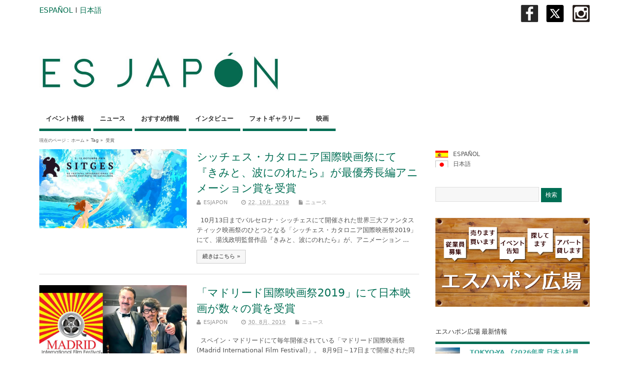

--- FILE ---
content_type: text/html; charset=UTF-8
request_url: http://www.esjapon.com/ja/tag/%E5%8F%97%E8%B3%9E
body_size: 62833
content:
<!DOCTYPE html>
<!--[if lt IE 7 ]>	<html lang="en" class="no-js ie6"> <![endif]-->
<!--[if IE 7 ]>		<html lang="en" class="no-js ie7"> <![endif]-->
<!--[if IE 8 ]>		<html lang="en" class="no-js ie8"> <![endif]-->
<!--[if IE 9 ]>		<html lang="en" class="no-js ie9"> <![endif]-->
<!--[if (gt IE 9)|!(IE)]><!-->
<html lang="ja" class="no-js"> <!--<![endif]-->
<head>

<meta charset="UTF-8" />



<link rel="profile" href="http://gmpg.org/xfn/11">

<link href='http://fonts.googleapis.com/css?family=Open+Sans:300' rel='stylesheet' type='text/css'>


<title>受賞</title>


<!-- STYLESHEET INIT -->
<link href="http://www.esjapon.com/wp/wp-content/themes/mesocolumn/style.css" rel="stylesheet" type="text/css" />

<!-- favicon.ico location -->
<link rel="icon" href="https://www.esjapon.com/wp/logo/favicon.ico" type="images/x-icon" />
<link rel="pingback" href="http://www.esjapon.com/ja/wp/xmlrpc.php" />





<!-- All in One SEO Pack 2.3.2.3 by Michael Torbert of Semper Fi Web Design[565,577] -->
<link rel="canonical" href="http://www.esjapon.com/ja/tag/%e5%8f%97%e8%b3%9e" />
<!-- /all in one seo pack -->
<link rel="alternate" type="application/rss+xml" title="ESJAPON.com &raquo; フィード" href="http://www.esjapon.com/ja/feed" />
<link rel="alternate" type="application/rss+xml" title="ESJAPON.com &raquo; コメントフィード" href="http://www.esjapon.com/ja/comments/feed" />
<link rel="alternate" type="application/rss+xml" title="ESJAPON.com &raquo; 受賞 タグのフィード" href="http://www.esjapon.com/ja/tag/%e5%8f%97%e8%b3%9e/feed" />
<link rel='stylesheet' id='fancybox-css'  href='http://www.esjapon.com/wp/wp-content/plugins/fancybox-for-wordpress/assets/css/fancybox.css?ver=1.3.4' type='text/css' media='all' />
<!--[if lt IE 9]>
<link rel='stylesheet' id='fancybox-ie-css'  href='http://www.esjapon.com/wp/wp-content/plugins/fancybox-for-wordpress/assets/css/fancybox.ie.css?ver=1.3.4' type='text/css' media='all' />
<![endif]-->
<link rel='stylesheet' id='jetpack-widgets-css'  href='http://www.esjapon.com/wp/wp-content/plugins/jetpack/modules/widgets/widgets.css?ver=20121003' type='text/css' media='all' />
<link rel='stylesheet' id='superfish-css'  href='http://www.esjapon.com/wp/wp-content/themes/mesocolumn/lib/scripts/superfish-menu/css/superfish.css?ver=1.6.3' type='text/css' media='all' />
<link rel='stylesheet' id='tabber-css'  href='http://www.esjapon.com/wp/wp-content/themes/mesocolumn/lib/scripts/tabber/tabber.css?ver=1.6.3' type='text/css' media='all' />
<link rel='stylesheet' id='font-awesome-css'  href='//netdna.bootstrapcdn.com/font-awesome/4.0.3/css/font-awesome.css?ver=1.6.3' type='text/css' media='all' />
<link rel='stylesheet' id='sharedaddy-css'  href='http://www.esjapon.com/wp/wp-content/plugins/jetpack/modules/sharedaddy/sharing.css?ver=3.1.4' type='text/css' media='all' />
<link rel='stylesheet' id='genericons-css'  href='http://www.esjapon.com/wp/wp-content/plugins/jetpack/_inc/genericons/genericons/genericons.css?ver=3.1' type='text/css' media='all' />
<link rel='stylesheet' id='widget-grid-and-list-css'  href='http://www.esjapon.com/wp/wp-content/plugins/jetpack/modules/widgets/widget-grid-and-list.css?ver=3.9.14' type='text/css' media='all' />
<script type='text/javascript' src='http://www.esjapon.com/wp/wp-includes/js/jquery/jquery.js?ver=1.11.0'></script>
<script type='text/javascript' src='http://www.esjapon.com/wp/wp-includes/js/jquery/jquery-migrate.min.js?ver=1.2.1'></script>
<script type='text/javascript' src='http://www.esjapon.com/wp/wp-content/plugins/fancybox-for-wordpress/assets/js/jquery.fancybox.js?ver=1.3.4'></script>
<link rel="EditURI" type="application/rsd+xml" title="RSD" href="http://www.esjapon.com/wp/xmlrpc.php?rsd" />
<link rel="wlwmanifest" type="application/wlwmanifest+xml" href="http://www.esjapon.com/wp/wp-includes/wlwmanifest.xml" /> 
<meta name="generator" content="WordPress 3.9.14" />

<!-- Fancybox for WordPress v3.1.7 -->
<style type="text/css">
	div.fancybox-caption{display:none !important;}
	
	img.fancybox-image{border-width:10px;border-color:#FFFFFF;border-style:solid;height:auto;}
	div.fancybox-bg{background-color:rgba(102,102,102,0.3);opacity:1 !important;}div.fancybox-content{border-color:#FFFFFF}
	div#fancybox-title{background-color:#FFFFFF}
	div.fancybox-content{background-color:#FFFFFF}
	div#fancybox-title-inside{color:#333333}
	
	
	
	div.fancybox-caption p.caption-title{display:inline-block}
	div.fancybox-caption p.caption-title{font-size:14px}
	div.fancybox-caption p.caption-title{color:#333333}
	div.fancybox-caption {color:#333333}div.fancybox-caption p.caption-title {background:#fff; width:auto;padding:10px 30px;}
</style><script type="text/javascript">
	jQuery(function(){

		jQuery.fn.getTitle = function() { // Copy the title of every IMG tag and add it to its parent A so that fancybox can show titles
			var arr = jQuery("a[data-fancybox]");
									jQuery.each(arr, function() {
										var title = jQuery(this).children("img").attr("title");
										 var caption = jQuery(this).next("figcaption").html();
                                        if(caption && title){jQuery(this).attr("title",title+" " + caption)}else if(title){ jQuery(this).attr("title",title);}else if(caption){jQuery(this).attr("title",caption);}
									});			}

		// Supported file extensions
		var thumbnails = jQuery("a:has(img)").not(".nolightbox").filter( function() { return /\.(jpe?g|png|gif|mp4|webp|bmp|pdf)(\?[^/]*)*$/i.test(jQuery(this).attr('href')) });
				// Gallery All
		thumbnails.addClass("fancybox").attr("data-fancybox","gallery").getTitle();

// Gallery type NONE
		
		// Call fancybox and apply it on any link with a rel atribute that starts with "fancybox", with the options set on the admin panel
		jQuery("a.fancybox").fancybox({
			loop: false,
			smallBtn: true,
			zoomOpacity: "auto",
			animationEffect: "fade",
			animationDuration: 500,
			transitionEffect: "fade",
			transitionDuration : "300",
			overlayShow: true,
			overlayOpacity: "0.3",
			titleShow: true,
			titlePosition: "inside",
			keyboard: true,
			showCloseButton: true,
			arrows: true,
			clickContent: false,
			clickSlide: function(current, event) {return current.type === "image" ? "close" : false;},
			wheel: false,
			toolbar: true,
			preventCaptionOverlap: true,
			onInit: function() { },			onDeactivate: function() { },			beforeClose: function() { },			afterShow: function() { },			afterClose: function() { },			caption : function( instance, item ) {var testing = jQuery(this).context.title;var caption = jQuery(this).data('caption') || '';if ( item.type === 'image' && testing.length ) {caption = (caption.length ? caption + '<br />' : '') + '<p class="caption-title">'+testing+'</p>' ;}return caption;},
			afterLoad : function( instance, current ) {current.$content.append('<div class=\"fancybox-custom-caption\" style=\" position: absolute;left:0;right:0;color:#000;padding-top:10px;bottom:-50px;margin:0 auto;text-align:center; \">' + current.opts.caption + '</div>');},
					});
		
	})
</script>
<!-- END Fancybox for WordPress -->

<meta http-equiv="Content-Language" content="ja" />
<style type="text/css" media="screen">
.qtrans_flag span { display:none }
.qtrans_flag { height:12px; width:18px; display:block }
.qtrans_flag_and_text { padding-left:20px }
.qtrans_flag_es { background:url(http://www.esjapon.com/wp/wp-content/plugins/mqtranslate/flags/es2.png) no-repeat }
.qtrans_flag_ja { background:url(http://www.esjapon.com/wp/wp-content/plugins/mqtranslate/flags/jp2.png) no-repeat }
</style>
<link hreflang="es" href="http://www.esjapon.com/tag/%E5%8F%97%E8%B3%9E" rel="alternate" />
<style type='text/css' media='all'>body { font-family: Lucida Grande !important; }
#siteinfo div,h1,h2,h3,h4,h5,h6,.header-title,#main-navigation, #featured #featured-title, #cf .tinput, #wp-calendar caption,.flex-caption h1,#portfolio-filter li,.nivo-caption a.read-more,.form-submit #submit,.fbottom,ol.commentlist li div.comment-post-meta, .home-post span.post-category a,ul.tabbernav li a {font-family:  Lucida Grande !important; }
#main-navigation, .sf-menu li a {font-family:  Lucida Grande !important; }
#Gallerybox,#myGallery,#myGallerySet,#flickrGallery {height: 420px !important;}

#top-navigation {background-color: #006e54;}
#top-navigation .sf-menu li a:hover,#top-navigation .sf-menu li:hover,#top-navigation .sf-menu ul {background-color: #00543a;}
#top-navigation .sf-menu ul li a:hover {background-color: #003b21;background-image: none;}

#custom #right-sidebar ul.tabbernav { background: #006e54 !important; }
h2.header-title { background: #006e54; }
#right-sidebar ul.tabbernav li.tabberactive a,#right-sidebar ul.tabbernav li.tabberactive a:hover { color:#fff !important; background-color: #003b21; }
#right-sidebar ul.tabbernav li a:hover, #custom h2.inblog {color: #FFF !important;background-color: #00543a;}
#content .item-title a,h2.post-title a, h1.post-title a, article.post .post-meta a:hover, #custom .product-with-desc ul.products li h1.post-title a:hover, #custom .twitterbox span a, #custom h3.widget-title a, #custom .ftop div.textwidget a, #custom .ftop a:hover, #custom .ftop .widget_my_theme_twitter_widget a, #content .activity-header a, #content .activity-inner a, #content .item-list-tabs a {
color: #006e54 !important;}
#custom #post-entry h1.post-title a:hover,#custom #post-entry h2.post-title a:hover {color: #222;}
#woo-container p.price,.wp-pagenavi a, #woo-container span.price, #custom ul.product_list_widget li span.amount,span.pricebox, #custom .product-with-desc ul.products li .post-product-right span.price, .js_widget_product_price,#jigo-single-product p.price   {background: none repeat scroll 0 0 #2d9b81;}
.wp-pagenavi .current, .wp-pagenavi a:hover{background: none repeat scroll 0 0 #00543a;}
#post-navigator .wp-pagenavi a,#post-navigator .wp-pagenavi a:hover {background: none repeat scroll 0 0 #002107;}
#post-navigator .wp-pagenavi .current {background: none repeat scroll 0 0 #000000;}
#content a.activity-time-since {color: #888 !important;}
#content .item-list-tabs span  {background-color: #19876d !important;}
#custom .widget a:hover, #custom h3.widget-title a:hover, #custom .ftop div.textwidget a:hover, #custom .ftop a:hover, #custom .ftop .widget_my_theme_twitter_widget a:hover {color: #003b21 !important;}
#custom h3.widget-title {border-bottom: 5px solid #006e54;}
#searchform input[type="submit"], #searchform input[type="button"],#custom .bp-searchform #search-submit {background-color: #006e54 !important;}
#post-entry .post-content a, #author-bio a, #post-related a, #commentpost .fn a, ol.pinglist a, #post-navigator-single a,#commentpost #rssfeed a, #commentpost .comment_text a, #commentpost p a, .product_meta a, a.show_review_form, #custom .twitterbox li a  {color: #006e54;}
.pagination-links a.page-numbers, #custom #woo-container nav.woocommerce-pagination a.page-numbers {background-color: #006e54;color:#fff !important;}
.pagination-links .page-numbers, #custom #woo-container nav.woocommerce-pagination span.page-numbers.current {background-color: #003b21;color:#fff !important;}
#custom footer.footer-bottom, #custom footer.footer-bottom .fbottom {background-color: #333333;color:#fff !important;}
#main-navigation li.tn_cat_color_34 a {border-bottom: 5px solid #006e54;}
#main-navigation ul.sf-menu li.tn_cat_color_34:hover {background-color: #006e54;}
#main-navigation li.tn_cat_color_34.current-menu-item a {background-color: #006e54;color:white;}
ul.sub_tn_cat_color_34 li a {color: #006e54;}
#main-navigation .sf-menu li a:hover {color: #fff !important;}
#custom #main-navigation .sf-menu li.tn_cat_color_34 a:hover {color: #fff !important;
background-color: #006e54;}
aside.home-feat-cat h4.homefeattitle.feat_tn_cat_color_34 {border-bottom: 5px solid #006e54;}
h2.header-title.feat_tn_cat_color_34 {background-color: #006e54;padding: 1% 2%;width:95%;color: white;}
#custom .archive_tn_cat_color_34 h1.post-title a,#custom .archive_tn_cat_color_34 h2.post-title a {color: #006e54 !important;}
aside.home-feat-cat.post_tn_cat_color_34 .widget a, aside.home-feat-cat.post_tn_cat_color_34 article a {color: #006e54;}
#custom #post-entry.archive_tn_cat_color_34 article .post-meta a:hover {color: #006e54 !important;}
#main-navigation .sf-menu li.tn_cat_color_34 ul  {background-color: #006e54;background-image: none;}
#main-navigation .sf-menu li.tn_cat_color_34 ul li a:hover  {background-color: #003b21;background-image: none;}
#main-navigation li.tn_cat_color_34 a {border-bottom: 5px solid #006e54;}
#main-navigation ul.sf-menu li.tn_cat_color_34:hover {background-color: #006e54;}
#main-navigation li.tn_cat_color_34.current-menu-item a {background-color: #006e54;color:white;}
ul.sub_tn_cat_color_34 li a {color: #006e54;}
#main-navigation .sf-menu li a:hover {color: #fff !important;}
#custom #main-navigation .sf-menu li.tn_cat_color_34 a:hover {color: #fff !important;
background-color: #006e54;}
aside.home-feat-cat h4.homefeattitle.feat_tn_cat_color_34 {border-bottom: 5px solid #006e54;}
h2.header-title.feat_tn_cat_color_34 {background-color: #006e54;padding: 1% 2%;width:95%;color: white;}
#custom .archive_tn_cat_color_34 h1.post-title a,#custom .archive_tn_cat_color_34 h2.post-title a {color: #006e54 !important;}
aside.home-feat-cat.post_tn_cat_color_34 .widget a, aside.home-feat-cat.post_tn_cat_color_34 article a {color: #006e54;}
#custom #post-entry.archive_tn_cat_color_34 article .post-meta a:hover {color: #006e54 !important;}
#main-navigation .sf-menu li.tn_cat_color_34 ul  {background-color: #006e54;background-image: none;}
#main-navigation .sf-menu li.tn_cat_color_34 ul li a:hover  {background-color: #003b21;background-image: none;}
#main-navigation li.tn_cat_color_34 a {border-bottom: 5px solid #006e54;}
#main-navigation ul.sf-menu li.tn_cat_color_34:hover {background-color: #006e54;}
#main-navigation li.tn_cat_color_34.current-menu-item a {background-color: #006e54;color:white;}
ul.sub_tn_cat_color_34 li a {color: #006e54;}
#main-navigation .sf-menu li a:hover {color: #fff !important;}
#custom #main-navigation .sf-menu li.tn_cat_color_34 a:hover {color: #fff !important;
background-color: #006e54;}
aside.home-feat-cat h4.homefeattitle.feat_tn_cat_color_34 {border-bottom: 5px solid #006e54;}
h2.header-title.feat_tn_cat_color_34 {background-color: #006e54;padding: 1% 2%;width:95%;color: white;}
#custom .archive_tn_cat_color_34 h1.post-title a,#custom .archive_tn_cat_color_34 h2.post-title a {color: #006e54 !important;}
aside.home-feat-cat.post_tn_cat_color_34 .widget a, aside.home-feat-cat.post_tn_cat_color_34 article a {color: #006e54;}
#custom #post-entry.archive_tn_cat_color_34 article .post-meta a:hover {color: #006e54 !important;}
#main-navigation .sf-menu li.tn_cat_color_34 ul  {background-color: #006e54;background-image: none;}
#main-navigation .sf-menu li.tn_cat_color_34 ul li a:hover  {background-color: #003b21;background-image: none;}
#main-navigation li.tn_cat_color_34 a {border-bottom: 5px solid #006e54;}
#main-navigation ul.sf-menu li.tn_cat_color_34:hover {background-color: #006e54;}
#main-navigation li.tn_cat_color_34.current-menu-item a {background-color: #006e54;color:white;}
ul.sub_tn_cat_color_34 li a {color: #006e54;}
#main-navigation .sf-menu li a:hover {color: #fff !important;}
#custom #main-navigation .sf-menu li.tn_cat_color_34 a:hover {color: #fff !important;
background-color: #006e54;}
aside.home-feat-cat h4.homefeattitle.feat_tn_cat_color_34 {border-bottom: 5px solid #006e54;}
h2.header-title.feat_tn_cat_color_34 {background-color: #006e54;padding: 1% 2%;width:95%;color: white;}
#custom .archive_tn_cat_color_34 h1.post-title a,#custom .archive_tn_cat_color_34 h2.post-title a {color: #006e54 !important;}
aside.home-feat-cat.post_tn_cat_color_34 .widget a, aside.home-feat-cat.post_tn_cat_color_34 article a {color: #006e54;}
#custom #post-entry.archive_tn_cat_color_34 article .post-meta a:hover {color: #006e54 !important;}
#main-navigation .sf-menu li.tn_cat_color_34 ul  {background-color: #006e54;background-image: none;}
#main-navigation .sf-menu li.tn_cat_color_34 ul li a:hover  {background-color: #003b21;background-image: none;}
#main-navigation li.tn_cat_color_34 a {border-bottom: 5px solid #006e54;}
#main-navigation ul.sf-menu li.tn_cat_color_34:hover {background-color: #006e54;}
#main-navigation li.tn_cat_color_34.current-menu-item a {background-color: #006e54;color:white;}
ul.sub_tn_cat_color_34 li a {color: #006e54;}
#main-navigation .sf-menu li a:hover {color: #fff !important;}
#custom #main-navigation .sf-menu li.tn_cat_color_34 a:hover {color: #fff !important;
background-color: #006e54;}
aside.home-feat-cat h4.homefeattitle.feat_tn_cat_color_34 {border-bottom: 5px solid #006e54;}
h2.header-title.feat_tn_cat_color_34 {background-color: #006e54;padding: 1% 2%;width:95%;color: white;}
#custom .archive_tn_cat_color_34 h1.post-title a,#custom .archive_tn_cat_color_34 h2.post-title a {color: #006e54 !important;}
aside.home-feat-cat.post_tn_cat_color_34 .widget a, aside.home-feat-cat.post_tn_cat_color_34 article a {color: #006e54;}
#custom #post-entry.archive_tn_cat_color_34 article .post-meta a:hover {color: #006e54 !important;}
#main-navigation .sf-menu li.tn_cat_color_34 ul  {background-color: #006e54;background-image: none;}
#main-navigation .sf-menu li.tn_cat_color_34 ul li a:hover  {background-color: #003b21;background-image: none;}
#main-navigation li.tn_cat_color_34 a {border-bottom: 5px solid #006e54;}
#main-navigation ul.sf-menu li.tn_cat_color_34:hover {background-color: #006e54;}
#main-navigation li.tn_cat_color_34.current-menu-item a {background-color: #006e54;color:white;}
ul.sub_tn_cat_color_34 li a {color: #006e54;}
#main-navigation .sf-menu li a:hover {color: #fff !important;}
#custom #main-navigation .sf-menu li.tn_cat_color_34 a:hover {color: #fff !important;
background-color: #006e54;}
aside.home-feat-cat h4.homefeattitle.feat_tn_cat_color_34 {border-bottom: 5px solid #006e54;}
h2.header-title.feat_tn_cat_color_34 {background-color: #006e54;padding: 1% 2%;width:95%;color: white;}
#custom .archive_tn_cat_color_34 h1.post-title a,#custom .archive_tn_cat_color_34 h2.post-title a {color: #006e54 !important;}
aside.home-feat-cat.post_tn_cat_color_34 .widget a, aside.home-feat-cat.post_tn_cat_color_34 article a {color: #006e54;}
#custom #post-entry.archive_tn_cat_color_34 article .post-meta a:hover {color: #006e54 !important;}
#main-navigation .sf-menu li.tn_cat_color_34 ul  {background-color: #006e54;background-image: none;}
#main-navigation .sf-menu li.tn_cat_color_34 ul li a:hover  {background-color: #003b21;background-image: none;}

#siteinfo h1, #siteinfo div { text-transform: none !important; }

#post-entry article.post-single h1.post-title, h1.folio{ font-size: 2.5em; }


#mobile-nav .select-pri{ display:none; }

.demo5 {
  background: linear-gradient(transparent 60%, #D5EDDC 0%);
}</style><style type='text/css' media='screen'>.gravatar_recent_comment li, .twitterbox li { padding:0px; font-size: 1.025em; line-height:1.5em;  }
.gravatar_recent_comment span.author { font-weight:bold; }
.gravatar_recent_comment img { width:32px; height:32px; float:left; margin: 0 10px 0 0; }
ul.recent-postcat li {position:relative;border-bottom: 1px solid #EAEAEA;padding: 0 0 0.5em !important;margin: 0 0 1em !important;}
ul.recent-postcat li:last-child,ul.item-list li:last-child,.avatar-block li:last-child  { border-bottom: none;  }
ul.recent-postcat li .feat-post-meta { margin: 0px 0 0 75px; }
ul.recent-postcat li.has_no_thumb .feat-post-meta { margin: 0px; }
ul.recent-postcat img {background: white;padding: 5px;margin:0px;border: 1px solid #DDD;}
#custom #right-sidebar ul.recent-postcat li .feat-post-meta .feat-title {margin: 0;}
#custom #right-sidebar ul.recent-postcat li .feat-post-meta .feat-title {width: 100%;font-size: 1.05em; line-height:1.35em !important;font-weight: bold;}
ul.recent-postcat li .feat-post-meta small { font-size: 0.85em; padding:0; }
.bp-searchform {margin: 0px;padding: 5%;float: left;width: 90%;background: white;border: 1px solid #DDD;}
.bp-searchform label {display:none;}
#custom div.medium-thumb {margin:0 0 0.2em;width:99%;overflow:hidden;padding:0 !important;border:0 none !important;}
#custom div.medium-thumb p {text-align:center;margin:0;width:100%;padding:0;border:0 none;height:100%;overflow:hidden;}
#custom div.medium-thumb img {float:none;border:0 none;max-width:100%;margin:0 !important;padding:0 !important;}
ul.recent-postcat li.the-sidefeat-thumbnail img {padding:3px;}
ul.recent-postcat li.the-sidefeat-thumbnail img:hover {background:none;}
ul.recent-postcat li.the-sidefeat-medium .feat-post-meta {margin: 0;}
</style><style type="text/css" media="screen">body{position:relative}#dynamic-to-top{display:none;overflow:hidden;width:auto;z-index:90;position:fixed;bottom:20px;right:20px;top:auto;left:auto;font-family:sans-serif;font-size:1em;color:#fff;text-decoration:none;text-shadow:0 1px 0 #333;font-weight:bold;padding:17px 17px;border:0px solid #006e54;background:#006e54;-webkit-background-origin:border;-moz-background-origin:border;-icab-background-origin:border;-khtml-background-origin:border;-o-background-origin:border;background-origin:border;-webkit-background-clip:padding-box;-moz-background-clip:padding-box;-icab-background-clip:padding-box;-khtml-background-clip:padding-box;-o-background-clip:padding-box;background-clip:padding-box;-webkit-box-shadow:0 1px 3px rgba( 0, 0, 0, 0.4 ), inset 0 0 0 1px rgba( 0, 0, 0, 0.2 ), inset 0 1px 0 rgba( 255, 255, 255, .4 ), inset 0 10px 10px rgba( 255, 255, 255, .1 );-ms-box-shadow:0 1px 3px rgba( 0, 0, 0, 0.4 ), inset 0 0 0 1px rgba( 0, 0, 0, 0.2 ), inset 0 1px 0 rgba( 255, 255, 255, .4 ), inset 0 10px 10px rgba( 255, 255, 255, .1 );-moz-box-shadow:0 1px 3px rgba( 0, 0, 0, 0.4 ), inset 0 0 0 1px rgba( 0, 0, 0, 0.2 ), inset 0 1px 0 rgba( 255, 255, 255, .4 ), inset 0 10px 10px rgba( 255, 255, 255, .1 );-o-box-shadow:0 1px 3px rgba( 0, 0, 0, 0.4 ), inset 0 0 0 1px rgba( 0, 0, 0, 0.2 ), inset 0 1px 0 rgba( 255, 255, 255, .4 ), inset 0 10px 10px rgba( 255, 255, 255, .1 );-khtml-box-shadow:0 1px 3px rgba( 0, 0, 0, 0.4 ), inset 0 0 0 1px rgba( 0, 0, 0, 0.2 ), inset 0 1px 0 rgba( 255, 255, 255, .4 ), inset 0 10px 10px rgba( 255, 255, 255, .1 );-icab-box-shadow:0 1px 3px rgba( 0, 0, 0, 0.4 ), inset 0 0 0 1px rgba( 0, 0, 0, 0.2 ), inset 0 1px 0 rgba( 255, 255, 255, .4 ), inset 0 10px 10px rgba( 255, 255, 255, .1 );box-shadow:0 1px 3px rgba( 0, 0, 0, 0.4 ), inset 0 0 0 1px rgba( 0, 0, 0, 0.2 ), inset 0 1px 0 rgba( 255, 255, 255, .4 ), inset 0 10px 10px rgba( 255, 255, 255, .1 );-webkit-border-radius:30px;-moz-border-radius:30px;-icab-border-radius:30px;-khtml-border-radius:30px;border-radius:30px}#dynamic-to-top:hover{background:#4d51ed;background:#006e54 -webkit-gradient( linear, 0% 0%, 0% 100%, from( rgba( 255, 255, 255, .2 ) ), to( rgba( 0, 0, 0, 0 ) ) );background:#006e54 -webkit-linear-gradient( top, rgba( 255, 255, 255, .2 ), rgba( 0, 0, 0, 0 ) );background:#006e54 -khtml-linear-gradient( top, rgba( 255, 255, 255, .2 ), rgba( 0, 0, 0, 0 ) );background:#006e54 -moz-linear-gradient( top, rgba( 255, 255, 255, .2 ), rgba( 0, 0, 0, 0 ) );background:#006e54 -o-linear-gradient( top, rgba( 255, 255, 255, .2 ), rgba( 0, 0, 0, 0 ) );background:#006e54 -ms-linear-gradient( top, rgba( 255, 255, 255, .2 ), rgba( 0, 0, 0, 0 ) );background:#006e54 -icab-linear-gradient( top, rgba( 255, 255, 255, .2 ), rgba( 0, 0, 0, 0 ) );background:#006e54 linear-gradient( top, rgba( 255, 255, 255, .2 ), rgba( 0, 0, 0, 0 ) );cursor:pointer}#dynamic-to-top:active{background:#006e54;background:#006e54 -webkit-gradient( linear, 0% 0%, 0% 100%, from( rgba( 0, 0, 0, .3 ) ), to( rgba( 0, 0, 0, 0 ) ) );background:#006e54 -webkit-linear-gradient( top, rgba( 0, 0, 0, .1 ), rgba( 0, 0, 0, 0 ) );background:#006e54 -moz-linear-gradient( top, rgba( 0, 0, 0, .1 ), rgba( 0, 0, 0, 0 ) );background:#006e54 -khtml-linear-gradient( top, rgba( 0, 0, 0, .1 ), rgba( 0, 0, 0, 0 ) );background:#006e54 -o-linear-gradient( top, rgba( 0, 0, 0, .1 ), rgba( 0, 0, 0, 0 ) );background:#006e54 -ms-linear-gradient( top, rgba( 0, 0, 0, .1 ), rgba( 0, 0, 0, 0 ) );background:#006e54 -icab-linear-gradient( top, rgba( 0, 0, 0, .1 ), rgba( 0, 0, 0, 0 ) );background:#006e54 linear-gradient( top, rgba( 0, 0, 0, .1 ), rgba( 0, 0, 0, 0 ) )}#dynamic-to-top,#dynamic-to-top:active,#dynamic-to-top:focus,#dynamic-to-top:hover{outline:none}#dynamic-to-top span{display:block;overflow:hidden;width:14px;height:12px;background:url( https://www.esjapon.com/wp/wp-content/plugins/dynamic-to-top/css/images/up.png )no-repeat center center}</style>		<link rel="stylesheet" id="custom-css-css" type="text/css" href="http://www.esjapon.com/ja/?custom-css=1&#038;csblog=1&#038;cscache=6&#038;csrev=18" />
		
<script>
  (function(i,s,o,g,r,a,m){i['GoogleAnalyticsObject']=r;i[r]=i[r]||function(){
  (i[r].q=i[r].q||[]).push(arguments)},i[r].l=1*new Date();a=s.createElement(o),
  m=s.getElementsByTagName(o)[0];a.async=1;a.src=g;m.parentNode.insertBefore(a,m)
  })(window,document,'script','//www.google-analytics.com/analytics.js','ga');

  ga('create', 'UA-54057310-1', 'auto');
  ga('send', 'pageview');

</script>
<!-- Global site tag (gtag.js) - Google Analytics -->
<script async src="https://www.googletagmanager.com/gtag/js?id=UA-54057310-1"></script>
<script>
  window.dataLayer = window.dataLayer || [];
  function gtag(){dataLayer.push(arguments);}
  gtag('js', new Date());

  gtag('config', 'UA-54057310-1');
</script>
</head>

<body class="archive tag tag-4252 tag-4252 chrome" id="custom">
<div id="fb-root"></div>
<script>(function(d, s, id) {
  var js, fjs = d.getElementsByTagName(s)[0];
  if (d.getElementById(id)) return;
  js = d.createElement(s); js.id = id;
  js.src = "//connect.facebook.net/ja_JP/sdk.js#xfbml=1&version=v2.0";
  js.src = "//connect.facebook.net/es_ES/sdk.js#xfbml=1&version=v2.0";
  fjs.parentNode.insertBefore(js, fjs);
}(document, 'script', 'facebook-jssdk'));</script>

<div class="product-with-desc secbody">

<div id="wrapper">

<div id="wrapper-main">

<div id="bodywrap" class="innerwrap">

<div id="bodycontent">


<span style="font-size:15px;"><a href="https://www.esjapon.com">ESPAÑOL</a>  I  <a href="https://www.esjapon.com/ja">日本語</a></span><a href="https://www.instagram.com/insta_esjapon/" title="ESJAPÓN Instagramr" target="_blank"><img src="https://www.esjapon.com/wp/wp-content/uploads/2019/02/Instagram.jpg" alt="X" width="35" height="35" class="alignright wp-image-30998" /></a>　<a href="https://x.com/ESJAPONcom" title="ESJAPÓN X" target="_blank"><img src="http://www.esjapon.com/wp/wp-content/uploads/2025/01/X.jpg" alt="X" width="35" height="35" class="alignright wp-image-466570" /></a>　<a href="https://www.facebook.com/esjapon/" onclick=”gtag('event', 'view_item’, {'event_category': 'FB’,'banner': 'FB-banner’});” target="_blank" ><img src="https://www.esjapon.com/wp/wp-content/uploads/2017/01/Facebook.jpg" alt="facebook" width="35" height="35" class="alignright wp-image-18349" /></a>
<!-- CONTAINER START -->
<section id="container">

<nav class="top-nav iegradient effect-1" id="top-navigation" role="navigation">
<div class="innerwrap">



<div id="mobile-nav">
<p class="select-pri">
言語を選択 <script type="text/javascript">
 jQuery(document).ready(function(jQuery){
  jQuery("select#top-dropdown").change(function(){
    window.location.href = jQuery(this).val();
  });
 });
</script><select name="top-dropdown" id="top-dropdown"><option>選択してください</option></select></p>

<p class="select-pri sec">
カテゴリーを選択 <script type="text/javascript">
 jQuery(document).ready(function(jQuery){
  jQuery("select#main-dropdown").change(function(){
    window.location.href = jQuery(this).val();
  });
 });
</script><select name="main-dropdown" id="main-dropdown"><option>選択してください</option><option value='http://www.esjapon.com/ja/category/que-hacer'>イベント情報</option>
<option value='http://www.esjapon.com/ja/category/noticias'>ニュース</option>
<option value='http://www.esjapon.com/ja/category/recomendamos'>おすすめ情報</option>
<option value='http://www.esjapon.com/ja/category/entrevistas'>インタビュー</option>
<option value='http://www.esjapon.com/ja/category/galerias-fotograficas'>フォトギャラリー</option>
<option value='http://www.esjapon.com/ja/category/cine'>映画</option>
</select></p>
</div>

</div>
</nav>

<!-- HEADER START -->
<header class="iegradient" id="header" role="banner">

<div id="header-overlay" class="header-inner">
<div class="innerwrap">

<div id="siteinfo">

<a href="http://www.esjapon.com/ja/" title="ESJAPON.com"><img src="https://www.esjapon.com/wp/logo/logo_cabecera2.jpg" alt="ESJAPON.com" /></a>
<span class="header-seo-span">
<h1 ><a href="http://www.esjapon.com/ja/" title="ESJAPON.com" rel="home">ESJAPON.com</a></h1 ><p id="site-description">スペインと日本で「発見する」そして「楽しむ」</p>
</span>

</div>
<!-- SITEINFO END -->



</div>
</div>
<!-- end header-inner -->
</header>
<!-- HEADER END -->


<div class="container-wrap">

<!-- NAVIGATION START -->
<nav class="main-nav iegradient" id="main-navigation" role="navigation">
<div class="innerwrap">
<ul id="menu-%e3%82%ab%e3%82%b9%e3%83%86%e3%83%a0%e3%83%a1%e3%83%8b%e3%83%a5%e3%83%bc-1" class="sf-menu"><li id='menu-item-18195'  class="menu-item menu-item-type-taxonomy menu-item-object-category no_desc   "><a  href="http://www.esjapon.com/ja/category/que-hacer">イベント情報</a></li>
<li id='menu-item-18196'  class="menu-item menu-item-type-taxonomy menu-item-object-category no_desc   "><a  href="http://www.esjapon.com/ja/category/noticias">ニュース</a></li>
<li id='menu-item-18197'  class="menu-item menu-item-type-taxonomy menu-item-object-category no_desc   "><a  href="http://www.esjapon.com/ja/category/recomendamos">おすすめ情報</a></li>
<li id='menu-item-18198'  class="menu-item menu-item-type-taxonomy menu-item-object-category no_desc   "><a  href="http://www.esjapon.com/ja/category/entrevistas">インタビュー</a></li>
<li id='menu-item-18199'  class="menu-item menu-item-type-taxonomy menu-item-object-category no_desc   "><a  href="http://www.esjapon.com/ja/category/galerias-fotograficas">フォトギャラリー</a></li>
<li id='menu-item-31770'  class="menu-item menu-item-type-taxonomy menu-item-object-category no_desc   "><a  href="http://www.esjapon.com/ja/category/cine">映画</a></li>
</ul></div>
</nav>
<!-- NAVIGATION END -->






<div id="breadcrumbs">
<div class="innerwrap">



<p>現在のページ&nbsp;:</p>
<p><a href="http://www.esjapon.com/ja" title="ESJAPON.com">ホーム</a> &raquo; </p>
<p>Tag &raquo; </p>

<p>受賞</p>


</div>
</div>


<!-- CONTENT START -->
<div class="content">
<div class="content-inner">


<!-- POST ENTRY START -->
<div id="post-entry" class="archive_tn_cat_color_">
<section class="post-entry-inner">




<!-- POST START -->
<article class="post-34095 post type-post status-publish format-standard has-post-thumbnail hentry category-noticias tag-barcelona tag-espana tag-festival-internacional-de-cinema-fantastic-de-sitges tag-kimi-to-nami-ni-noretara tag-masaaki-yuasa tag-pelicula-japonesa tag-pelicula-japonesa-de-animacion tag-premio-al-mejor-largometraje-de-animacion tag-ride-your-wave tag-sitges tag-sitges-2019 tag-5362 tag-5364 tag-4253 tag-2854 tag-48 tag-62 tag-4290 tag-4252 tag-5365 tag-426 tag-5363 tag-5291 alt-post has_thumb" id="post-34095">

<div class='post-thumb in-archive'><a href="http://www.esjapon.com/ja/ride-your-wave-premiada-en-el-festival-de-cine-de-sitges-34095" title="シッチェス・カタロニア国際映画祭にて『きみと、波にのれたら』が最優秀長編アニメーション賞を受賞"><img width='300' height='300' class='alignleft img-is-medium' src='http://i2.wp.com/www.esjapon.com/wp/wp-content/uploads/2019/10/Oct2019_52Sitges_RideYourWave.jpg' alt='ニュース' title='シッチェス・カタロニア国際映画祭にて『きみと、波にのれたら』が最優秀長編アニメーション賞を受賞' /></a></div>
<div class="post-right">
<h2 class="post-title entry-title"><a href="http://www.esjapon.com/ja/ride-your-wave-premiada-en-el-festival-de-cine-de-sitges-34095" rel="bookmark" title="シッチェス・カタロニア国際映画祭にて『きみと、波にのれたら』が最優秀長編アニメーション賞を受賞">シッチェス・カタロニア国際映画祭にて『きみと、波にのれたら』が最優秀長編アニメーション賞を受賞</a></h2>
<div class="post-meta the-icons pmeta-alt">
<span class="post-author vcard"><i class="fa fa-user"></i><a class="url fn n" href="http://www.esjapon.com/ja/author/wpmaster" title="Posts by ESJAPON" rel="author">ESJAPON</a></span>
&nbsp;&nbsp;&nbsp;&nbsp;&nbsp;

<span class="entry-date"><i class="fa fa-clock-o"></i><abbr class="published" title="%Y年%m月%d日">22, 10月, 2019</abbr></span>
<span class="meta-no-display"><a href="http://www.esjapon.com/ja/ride-your-wave-premiada-en-el-festival-de-cine-de-sitges-34095" rel="bookmark">シッチェス・カタロニア国際映画祭にて『きみと、波にのれたら』が最優秀長編アニメーション賞を受賞</a></span><span class="date updated meta-no-display">2019-10-22T15:50:57+00:00</span>

&nbsp;&nbsp;&nbsp;&nbsp;<span class="post-category"><i class="fa fa-file"></i><a rel="category tag" href="http://www.esjapon.com/ja/category/noticias" title="View all posts in ニュース" >ニュース</a></span>
</div>

<div class="post-content">
<div class="entry-content">&nbsp; 10月13日までバルセロナ・シッチェスにて開催された世界三大ファンタスティック映画祭のひとつとなる「シッチェス・カタロニア国際映画祭2019」にて、湯浅政明監督作品『きみと、波にのれたら』が、アニメーション ...</div>
<div class="post-more"><a href="http://www.esjapon.com/ja/ride-your-wave-premiada-en-el-festival-de-cine-de-sitges-34095" title="シッチェス・カタロニア国際映画祭にて『きみと、波にのれたら』が最優秀長編アニメーション賞を受賞">続きはこちら »</a></div></div>


</div>
</article>
<!-- POST END -->






<!-- POST START -->
<article class="post-33155 post type-post status-publish format-standard has-post-thumbnail hentry category-noticias tag-ai-furukawa tag-best-director-of-a-foreign-language-feature-film tag-best-short-foreign-language-film tag-best-supporting-actress-in-a-foreign-language-film tag-cine-japones tag-hiroshi-akabane tag-immortal-hero tag-kanemasa tag-madrid-international-film-festival tag-makoto-sorashita tag-mika-tokutake tag-pelicula-japonesa tag-the-promise-under-the-cherry-tree tag-yudai-uenishi tag-5171 tag-48 tag-93 tag-4045 tag-5172 tag-5169 tag-4252 tag-5173 tag-5174 tag-426 tag-5175 tag-5176 tag-5168 tag-- tag-5167 tag-5170 has_thumb" id="post-33155">

<div class='post-thumb in-archive'><a href="http://www.esjapon.com/ja/madrid-international-film-festival-2019-33155" title="「マドリード国際映画祭2019」にて日本映画が数々の賞を受賞"><img width='300' height='300' class='alignleft img-is-medium' src='http://i1.wp.com/www.esjapon.com/wp/wp-content/uploads/2019/08/Ago2019_Madrid-International-Film-Fes_Top.jpg' alt='ニュース' title='「マドリード国際映画祭2019」にて日本映画が数々の賞を受賞' /></a></div>
<div class="post-right">
<h2 class="post-title entry-title"><a href="http://www.esjapon.com/ja/madrid-international-film-festival-2019-33155" rel="bookmark" title="「マドリード国際映画祭2019」にて日本映画が数々の賞を受賞">「マドリード国際映画祭2019」にて日本映画が数々の賞を受賞</a></h2>
<div class="post-meta the-icons pmeta-alt">
<span class="post-author vcard"><i class="fa fa-user"></i><a class="url fn n" href="http://www.esjapon.com/ja/author/wpmaster" title="Posts by ESJAPON" rel="author">ESJAPON</a></span>
&nbsp;&nbsp;&nbsp;&nbsp;&nbsp;

<span class="entry-date"><i class="fa fa-clock-o"></i><abbr class="published" title="%Y年%m月%d日">30, 8月, 2019</abbr></span>
<span class="meta-no-display"><a href="http://www.esjapon.com/ja/madrid-international-film-festival-2019-33155" rel="bookmark">「マドリード国際映画祭2019」にて日本映画が数々の賞を受賞</a></span><span class="date updated meta-no-display">2019-08-30T18:00:22+00:00</span>

&nbsp;&nbsp;&nbsp;&nbsp;<span class="post-category"><i class="fa fa-file"></i><a rel="category tag" href="http://www.esjapon.com/ja/category/noticias" title="View all posts in ニュース" >ニュース</a></span>
</div>

<div class="post-content">
<div class="entry-content">&nbsp; スペイン・マドリードにて毎年開催されている「マドリード国際映画祭 (Madrid International Film Festival)」。 8月9日～17日まで開催された同映画祭の最終日に授賞式が行われ ...</div>
<div class="post-more"><a href="http://www.esjapon.com/ja/madrid-international-film-festival-2019-33155" title="「マドリード国際映画祭2019」にて日本映画が数々の賞を受賞">続きはこちら »</a></div></div>


</div>
</article>
<!-- POST END -->






<!-- POST START -->
<article class="post-29340 post type-post status-publish format-standard has-post-thumbnail hentry category-noticias tag-festival-internacional-de-cine-fantastico-de-sitges tag-galardonada tag-pelicula-japonesa tag-sitges-film-festival tag-4294 tag-4291 tag-4253 tag-3162 tag-48 tag-4290 tag-4252 tag-4261 tag-4292 tag-4293 tag-426 tag-4199 tag-4198 alt-post has_thumb" id="post-29340">

<div class='post-thumb in-archive'><a href="http://www.esjapon.com/ja/cuatro-peliculas-japonesas-galardonadas-en-sitges-film-festival-29340" title="シッチェス・カタロニア国際ファンタスティック映画祭にて日本映画4作品が受賞"><img width='300' height='300' class='alignleft img-is-medium' src='http://i0.wp.com/www.esjapon.com/wp/wp-content/uploads/2018/10/Oct2018_Sitges_Palmares.jpg' alt='ニュース' title='シッチェス・カタロニア国際ファンタスティック映画祭にて日本映画4作品が受賞' /></a></div>
<div class="post-right">
<h2 class="post-title entry-title"><a href="http://www.esjapon.com/ja/cuatro-peliculas-japonesas-galardonadas-en-sitges-film-festival-29340" rel="bookmark" title="シッチェス・カタロニア国際ファンタスティック映画祭にて日本映画4作品が受賞">シッチェス・カタロニア国際ファンタスティック映画祭にて日本映画4作品が受賞</a></h2>
<div class="post-meta the-icons pmeta-alt">
<span class="post-author vcard"><i class="fa fa-user"></i><a class="url fn n" href="http://www.esjapon.com/ja/author/wpmaster" title="Posts by ESJAPON" rel="author">ESJAPON</a></span>
&nbsp;&nbsp;&nbsp;&nbsp;&nbsp;

<span class="entry-date"><i class="fa fa-clock-o"></i><abbr class="published" title="%Y年%m月%d日">18, 10月, 2018</abbr></span>
<span class="meta-no-display"><a href="http://www.esjapon.com/ja/cuatro-peliculas-japonesas-galardonadas-en-sitges-film-festival-29340" rel="bookmark">シッチェス・カタロニア国際ファンタスティック映画祭にて日本映画4作品が受賞</a></span><span class="date updated meta-no-display">2018-10-18T16:30:45+00:00</span>

&nbsp;&nbsp;&nbsp;&nbsp;<span class="post-category"><i class="fa fa-file"></i><a rel="category tag" href="http://www.esjapon.com/ja/category/noticias" title="View all posts in ニュース" >ニュース</a></span>
</div>

<div class="post-content">
<div class="entry-content">&nbsp; 世界三大ファンタスティック映画祭のひとつ、スペインの「シッチェス・カタロニア国際ファンタアスティック映画祭」の第51回目が14日に幕を閉じ、4作品の日本映画が受賞の名誉に輝いた。 　 妹ミライに両親の愛情を ...</div>
<div class="post-more"><a href="http://www.esjapon.com/ja/cuatro-peliculas-japonesas-galardonadas-en-sitges-film-festival-29340" title="シッチェス・カタロニア国際ファンタスティック映画祭にて日本映画4作品が受賞">続きはこちら »</a></div></div>


</div>
</article>
<!-- POST END -->







<div id="post-navigator">
</div>


</section>
</div>
<!-- POST ENTRY END -->


</div><!-- CONTENT INNER END -->
</div><!-- CONTENT END -->



<div id="right-sidebar" class="sidebar right-sidebar">
<div class="sidebar-inner">
<div class="widget-area the-icons">

<aside id="mqtranslate-3" class="widget widget_mqtranslate"><ul class="qtrans_language_chooser" id="mqtranslate-3-chooser"><li><a href="http://www.esjapon.com/tag/%E5%8F%97%E8%B3%9E" class="qtrans_flag_es qtrans_flag_and_text" title="　 ESPAÑOL"><span>　 ESPAÑOL</span></a></li><li class="active"><a href="http://www.esjapon.com/ja/tag/%E5%8F%97%E8%B3%9E" class="qtrans_flag_ja qtrans_flag_and_text" title="　 日本語"><span>　 日本語</span></a></li></ul><div class="qtrans_widget_end"></div></aside><aside id="search-2" class="widget widget_search"><form role="search" method="get" id="searchform" class="searchform" action="http://www.esjapon.com/ja/">
				<div>
					<label class="screen-reader-text" for="s">検索:</label>
					<input type="text" value="" name="s" id="s" />
					<input type="submit" id="searchsubmit" value="検索" />
				</div>
			</form></aside><aside id="text-11" class="widget widget_text">			<div class="textwidget"><a href="https://www.esjapon.com/ja/plaza-esjapon"><img src="https://www.esjapon.com/wp/wp-content/uploads/2015/07/PlazaEsjapon_ja.jpg" alt="エスハポン広場" width="400" height="auto" ></a></div>
		</aside><aside id="text-12" class="widget widget_text"><h3 class="widget-title">エスハポン広場 最新情報</h3>			<div class="textwidget"><a href="https://www.esjapon.com/ja/plaza-esjapon" target="_blank"><img src="http://www.esjapon.com/wp/wp-content/uploads/2025/01/PR_TOKYO-YA.jpg" alt="Tokyo-ya" width="50" height="auto" class="alignleft wp-image-46665/”></a><a href="https://www.esjapon.com/ja/plaza-esjapon"><span style="font-size:13px; color: #46A99D;"><b>TOKYO-YA 《2026年度 日本人社員 (総合職) 複数名募集》</b> [PR]</span></a>
<br />
<hr>
<a href="https://www.esjapon.com/ja/plaza-esjapon">1/14【スペイン (フルリモート)】<span style="color: #46A99D;">国際プロジェクトアシスタント募集</span></a>
<br />
<a href="https://www.esjapon.com/ja/plaza-esjapon">1/14【マドリード】<span style="color: #46A99D;">日本人交流会・言語交流会への参加者募集</span></a>
<br />
<a href="https://www.esjapon.com/ja/plaza-esjapon">1/13【スペイン】<span style="color: #46A99D;">スペインでのイベントやショーの出演情報を求めています</span></a>
<br />
<a href="https://www.esjapon.com/ja/plaza-esjapon">1/11【マドリード】<span style="color: #46A99D;">ラーメン店にてスタッフ募集</span></a>
<br />
<a href="https://www.esjapon.com/ja/plaza-esjapon">1/11【マドリード】<span style="color: #46A99D;">CentroからChamartín周辺で部屋を探しています</span></a>
<br />
<a href="https://www.esjapon.com/ja/plaza-esjapon">1/9【ビルバオ】<span style="color: #46A99D;">イベントスタッフ募集</span></a>
<br />
<a href="https://www.esjapon.com/ja/plaza-esjapon">1/9【マドリード】<span style="color: #46A99D;">Oferta de empleo camarero Izakaya GOEN</span></a>
<br />
<a href="https://www.esjapon.com/ja/plaza-esjapon">1/9【マドリード】<span style="color: #46A99D;">Oferta de empleo bartender Izakaya GOEN</span></a>
<br />
<a href="https://www.esjapon.com/ja/plaza-esjapon">1/9【マドリード】<span style="color: #46A99D;">日本食レストランにてキッチン / ホールスタッフ募集</span></a>
<br />
<a href="https://www.esjapon.com/ja/plaza-esjapon">1/7【スペイン】<span style="color: #46A99D;">日本語ガイド募集〈ライセンスあり・なし両方〉</span></a>
<br />
<a href="https://www.esjapon.com/ja/plaza-esjapon">1/7【マドリード】<span style="color: #46A99D;">日本酒居酒屋でスタッフ募集</span></a>
<br />
<a href="https://www.esjapon.com/ja/plaza-esjapon">1/7【セビージャ】<span style="color: #46A99D;">セビージャ中心部にてピソの1部屋をお貸します</span></a>
<br />
<a href="https://www.esjapon.com/ja/plaza-esjapon">1/5【マラガ】<span style="color: #46A99D;">新天地での仕事 ＆ 家を探しています</span></a>
<br />
<a href="https://www.esjapon.com/ja/plaza-esjapon">1/5【マドリード】<span style="color: #46A99D;">イベント、交流会情報</span></a>
<br /></div>
		</aside><aside id="top-posts-2" class="widget widget_top-posts"><h3 class="widget-title">人気記事</h3><div class='widgets-grid-layout no-grav'>
					<div class="widget-grid-view-image">
						<a href="http://www.esjapon.com/ja/plaza-esjapon" title="&lt;!--:es--&gt;Plaza ESJAPÓN&lt;!--:--&gt;&lt;!--:ja--&gt;エスハポン広場&lt;!--:--&gt;" class="bump-view" data-bump-view="tp"><img src="http://i2.wp.com/www.esjapon.com/wp/wp-content/uploads/2015/07/PlazaEsjapon_EyeCatch.jpg?resize=200%2C200" alt="&lt;!--:es--&gt;Plaza ESJAPÓN&lt;!--:--&gt;&lt;!--:ja--&gt;エスハポン広場&lt;!--:--&gt;" /></a>
					</div>

									<div class="widget-grid-view-image">
						<a href="http://www.esjapon.com/ja/las-puertas-de-la-fachada-de-la-natividad-de-la-sagrada-familia-obra-de-etsuro-sotoo-15276" title="&lt;!--:es--&gt;Las puertas de la Fachada de la Natividad de la Sagrada Familia, obra de Etsuro Sotoo&lt;!--:--&gt;&lt;!--:ja--&gt;彫刻家・外尾悦郎氏によるサグラダ・ファミリア教会生誕の門・完成記念寄稿&lt;!--:--&gt;" class="bump-view" data-bump-view="tp"><img src="http://i2.wp.com/www.esjapon.com/wp/wp-content/uploads/2016/06/Jun2016_EtsuroSotoo_FachadaDeNacimiento_4.jpg?resize=200%2C200" alt="&lt;!--:es--&gt;Las puertas de la Fachada de la Natividad de la Sagrada Familia, obra de Etsuro Sotoo&lt;!--:--&gt;&lt;!--:ja--&gt;彫刻家・外尾悦郎氏によるサグラダ・ファミリア教会生誕の門・完成記念寄稿&lt;!--:--&gt;" /></a>
					</div>

									<div class="widget-grid-view-image">
						<a href="http://www.esjapon.com/ja/iberia-volvera-a-tener-vuelo-directo-a-tokio-en-2024-44765" title="&lt;!--:es--&gt;Iberia volverá a tener vuelo directo a Tokio en 2024&lt;!--:--&gt;&lt;!--:ja--&gt;イベリア航空「マドリード－ 東京」便を2024年に再び運行&lt;!--:--&gt;" class="bump-view" data-bump-view="tp"><img src="http://i2.wp.com/www.esjapon.com/wp/wp-content/uploads/2023/12/Iberia_EspanaJapon2024.jpg?resize=200%2C200" alt="&lt;!--:es--&gt;Iberia volverá a tener vuelo directo a Tokio en 2024&lt;!--:--&gt;&lt;!--:ja--&gt;イベリア航空「マドリード－ 東京」便を2024年に再び運行&lt;!--:--&gt;" /></a>
					</div>

									<div class="widget-grid-view-image">
						<a href="http://www.esjapon.com/ja/fitur2025-46827" title="&lt;!--:es--&gt;FITUR 2025: Japón deslumbra con su despliegue en Madrid&lt;!--:--&gt;&lt;!--:ja--&gt;FITUR 2025：観光地としての日本を発信&lt;!--:--&gt;" class="bump-view" data-bump-view="tp"><img src="http://i0.wp.com/www.esjapon.com/wp/wp-content/uploads/2025/01/Ene2025_Fitur_01.jpg?resize=200%2C200" alt="&lt;!--:es--&gt;FITUR 2025: Japón deslumbra con su despliegue en Madrid&lt;!--:--&gt;&lt;!--:ja--&gt;FITUR 2025：観光地としての日本を発信&lt;!--:--&gt;" /></a>
					</div>

									<div class="widget-grid-view-image">
						<a href="http://www.esjapon.com/ja/jal-haiku-2526-48036" title="&lt;!--:es--&gt;[ESPAÑA] Abierta la Convocatoria para el “Concurso de Haiku para Niños del Mundo” por la Fundación JAL 2025-2026&lt;!--:--&gt;&lt;!--:ja--&gt;[スペイン] JAL財団『世界こどもハイクコンテスト 2025-2026』スペイン大会&lt;!--:--&gt;" class="bump-view" data-bump-view="tp"><img src="http://i1.wp.com/www.esjapon.com/wp/wp-content/uploads/2025/10/Oct2025_JAL-Haiku-2025_main.jpg?resize=200%2C200" alt="&lt;!--:es--&gt;[ESPAÑA] Abierta la Convocatoria para el “Concurso de Haiku para Niños del Mundo” por la Fundación JAL 2025-2026&lt;!--:--&gt;&lt;!--:ja--&gt;[スペイン] JAL財団『世界こどもハイクコンテスト 2025-2026』スペイン大会&lt;!--:--&gt;" /></a>
					</div>

									<div class="widget-grid-view-image">
						<a href="http://www.esjapon.com/ja/la-panaderia-dots-en-japon-27214" title="&lt;!--:es--&gt;Pop Up Store de LA PANADERIA DOTS en Japón&lt;!--:--&gt;&lt;!--:ja--&gt;スペイン直輸入のヨーロッパドーナツ専門店 「LA PANADERIA DOTS」日本初登場！&lt;!--:--&gt;" class="bump-view" data-bump-view="tp"><img src="http://i2.wp.com/www.esjapon.com/wp/wp-content/uploads/2018/04/Abr2018_LaPanaderiaDots_Main.jpg?resize=200%2C200" alt="&lt;!--:es--&gt;Pop Up Store de LA PANADERIA DOTS en Japón&lt;!--:--&gt;&lt;!--:ja--&gt;スペイン直輸入のヨーロッパドーナツ専門店 「LA PANADERIA DOTS」日本初登場！&lt;!--:--&gt;" /></a>
					</div>

									<div class="widget-grid-view-image">
						<a href="http://www.esjapon.com/ja/150-aniversario-24852" title="&lt;!--:es--&gt;Convocatoria de eventos para el 150 Aniversario del establecimiento de relaciones diplomáticas entre España y Japón&lt;!--:--&gt;&lt;!--:ja--&gt;『日本スペイン外交関係樹立150周年』関連事業募集中&lt;!--:--&gt;" class="bump-view" data-bump-view="tp"><img src="http://i0.wp.com/www.esjapon.com/wp/wp-content/uploads/2018/01/Ene2018_150-Aniversario_main.jpg?resize=200%2C200" alt="&lt;!--:es--&gt;Convocatoria de eventos para el 150 Aniversario del establecimiento de relaciones diplomáticas entre España y Japón&lt;!--:--&gt;&lt;!--:ja--&gt;『日本スペイン外交関係樹立150周年』関連事業募集中&lt;!--:--&gt;" /></a>
					</div>

									<div class="widget-grid-view-image">
						<a href="http://www.esjapon.com/ja/andalucia-refuerza-lazos-con-japon-47908" title="&lt;!--:es--&gt;Andalucía refuerza lazos con Japón: avances, inversiones y acuerdos de futuro&lt;!--:--&gt;&lt;!--:ja--&gt;スペイン・アンダルシア州が日本と戦略的提携強化へ&lt;!--:--&gt;" class="bump-view" data-bump-view="tp"><img src="http://i0.wp.com/www.esjapon.com/wp/wp-content/uploads/2025/08/Ago2025_Andalucia-Japon_01.jpg?resize=200%2C200" alt="&lt;!--:es--&gt;Andalucía refuerza lazos con Japón: avances, inversiones y acuerdos de futuro&lt;!--:--&gt;&lt;!--:ja--&gt;スペイン・アンダルシア州が日本と戦略的提携強化へ&lt;!--:--&gt;" /></a>
					</div>

									<div class="widget-grid-view-image">
						<a href="http://www.esjapon.com/ja/4aniversario-del-acuerdo-de-asociacion-economica-ue-japon-44958" title="&lt;!--:es--&gt;Cuatro Años de Progreso y Cooperación: Se cumple el 4º aniversario del Acuerdo de Asociación Económica UE-Japón&lt;!--:--&gt;&lt;!--:ja--&gt;日本・EU経済連携協定 (日EU・EPA) 発効から4周年、過去4年の進捗と成果を振り返る&lt;!--:--&gt;" class="bump-view" data-bump-view="tp"><img src="http://i0.wp.com/www.esjapon.com/wp/wp-content/uploads/2024/02/2024Feb_EPA-4aniversario.jpg?resize=200%2C200" alt="&lt;!--:es--&gt;Cuatro Años de Progreso y Cooperación: Se cumple el 4º aniversario del Acuerdo de Asociación Económica UE-Japón&lt;!--:--&gt;&lt;!--:ja--&gt;日本・EU経済連携協定 (日EU・EPA) 発効から4周年、過去4年の進捗と成果を振り返る&lt;!--:--&gt;" /></a>
					</div>

									<div class="widget-grid-view-image">
						<a href="http://www.esjapon.com/ja/tablon-de-anuncios-plaza-esjapon-9163" title="&lt;!--:es--&gt;Tablón de anuncios “Plaza ESJAPÓN”&lt;!--:--&gt;&lt;!--:ja--&gt;「エスハポン広場」のご案内&lt;!--:--&gt;" class="bump-view" data-bump-view="tp"><img src="http://i0.wp.com/www.esjapon.com/wp/wp-content/uploads/2015/07/PlazaEsjapon_ja.jpg?resize=200%2C200" alt="&lt;!--:es--&gt;Tablón de anuncios “Plaza ESJAPÓN”&lt;!--:--&gt;&lt;!--:ja--&gt;「エスハポン広場」のご案内&lt;!--:--&gt;" /></a>
					</div>

				</div>
</aside><aside id="text-25" class="widget widget_text">			<div class="textwidget"><iframe width="auto" height="auto" src="https://www.youtube.com/embed/ehy0QXd9on0" title="YouTube video player" frameborder="0" allow="accelerometer; autoplay; clipboard-write; encrypted-media; gyroscope; picture-in-picture" allowfullscreen></iframe>

<iframe width="auto" height="auto" src="https://www.youtube.com/embed/av8Ni7_EbW8" title="YouTube video player" frameborder="0" allow="accelerometer; autoplay; clipboard-write; encrypted-media; gyroscope; picture-in-picture" allowfullscreen></iframe></div>
		</aside>

</div>
</div><!-- SIDEBAR-INNER END -->
</div><!-- RIGHT SIDEBAR END -->
</div><!-- CONTAINER WRAP END -->

</section><!-- CONTAINER END -->

</div><!-- BODYCONTENT END -->

</div><!-- INNERWRAP BODYWRAP END -->

</div><!-- WRAPPER MAIN END -->

</div><!-- WRAPPER END -->




<footer class="footer-top">
<div class="innerwrap">
<div class="ftop">

<div class="footer-container-wrap">
<div class="fbox">
<div class="widget-area the-icons">
<aside id="facebook-likebox-2" class="widget widget_facebook_likebox"><h3 class="widget-title"><a href="https://www.facebook.com/pages/ESJAPONcom/1511498759083163">Facebook</a></h3><iframe src="http://www.facebook.com/plugins/likebox.php?href=https%3A%2F%2Fwww.facebook.com%2Fpages%2FESJAPONcom%2F1511498759083163&#038;width=350&#038;height=750&#038;colorscheme=light&#038;show_faces=true&#038;stream=true&#038;show_border=true&#038;header=false&#038;force_wall=true&#038;locale=ja_JP" scrolling="no" frameborder="0" style="border: none; overflow: hidden; width: 350px;  height: 750px; background: #fff"></iframe></aside></div>
</div>

<div class="fbox wider-cat">
<div class="widget-area the-icons">
<aside id="twitter_timeline-3" class="widget widget_twitter_timeline"><h3 class="widget-title">X</h3><a class="twitter-timeline" data-theme="light" data-link-color="#f96e5b" data-border-color="#e8e8e8" width="350" height="750" lang="JA">ツイート</a></aside></div>
</div>

<div class="fbox">
<div class="widget-area the-icons">
<aside id="siteorigin-panels-image-3" class="widget widget_siteorigin-panels-image"><a href="https://www.esjapon.com/ja/"><img src="https://www.esjapon.com/wp/wp-content/uploads/2021/01/ESJAPON.jpg" /></a></aside></div>
</div>


</div>
</div>
</div>

</footer><!-- FOOTER TOP END -->



<footer class="footer-bottom">
<div class="innerwrap">
<div class="fbottom">
<div class="footer-left">
Copyright &copy; 2026. ESJAPON.com</div><!-- FOOTER LEFT END -->

<div class="footer-right">
	<ul id="menu-%e3%83%95%e3%83%83%e3%82%bf%e3%83%bc%e3%83%a1%e3%83%8b%e3%83%a5%e3%83%bc" class="menu"><li id="menu-item-17658" class="menu-item menu-item-type-post_type menu-item-object-page menu-item-17658"><a href="http://www.esjapon.com/ja/que-es-esjapon-com">ESJAPON.comとは？</a></li>
<li id="menu-item-734" class="menu-item menu-item-type-post_type menu-item-object-page menu-item-734"><a href="http://www.esjapon.com/ja/promocionate">広告掲載について</a></li>
<li id="menu-item-459" class="menu-item menu-item-type-post_type menu-item-object-page menu-item-459"><a href="http://www.esjapon.com/ja/condiciones">一般利用規約</a></li>
<li id="menu-item-34" class="menu-item menu-item-type-post_type menu-item-object-page menu-item-34"><a href="http://www.esjapon.com/ja/sitemap">サイトマップ</a></li>
<li id="menu-item-37" class="menu-item menu-item-type-post_type menu-item-object-page menu-item-37"><a href="http://www.esjapon.com/ja/company">運営会社</a></li>
<li id="menu-item-35" class="menu-item menu-item-type-post_type menu-item-object-page menu-item-35"><a href="http://www.esjapon.com/ja/contacto">お問い合わせ</a></li>
<li id="menu-item-17657" class="menu-item menu-item-type-post_type menu-item-object-page menu-item-17657"><a href="http://www.esjapon.com/ja/nota-de-prensa">プレスリリース窓口</a></li>
</ul>
<br />
</div>
</div>
<!-- FOOTER RIGHT END -->

</div>
</footer><!-- FOOTER BOTTOM END -->


</div><!-- SECBODY END -->


                <script type="text/javascript">
                        !function(d,s,id){
                                var js,fjs=d.getElementsByTagName(s)[0],p=/^http:/.test(d.location)?'http':'https';
                                if(!d.getElementById(id)){
                                        js=d.createElement(s);
                                        js.id=id;js.src=p+"://platform.twitter.com/widgets.js";
                                        fjs.parentNode.insertBefore(js,fjs);
                                }
                        }
                        (document,"script","twitter-wjs");
                </script>
        <link rel='stylesheet' id='tiled-gallery-css'  href='http://www.esjapon.com/wp/wp-content/plugins/jetpack/modules/tiled-gallery/tiled-gallery/tiled-gallery.css?ver=2012-09-21' type='text/css' media='all' />
<script type='text/javascript' src='http://www.esjapon.com/wp/wp-content/plugins/jetpack/modules/photon/photon.js?ver=20130122'></script>
<script type='text/javascript' src='http://www.esjapon.com/wp/wp-content/plugins/unveil-lazy-load/js/jquery.optimum-lazy-load.min.js?ver=0.3.1'></script>
<script type='text/javascript' src='http://s0.wp.com/wp-content/js/devicepx-jetpack.js?ver=202604'></script>
<script type='text/javascript' src='http://www.esjapon.com/wp/wp-includes/js/hoverIntent.min.js?ver=r7'></script>
<script type='text/javascript' src='http://www.esjapon.com/wp/wp-content/themes/mesocolumn/lib/scripts/modernizr/modernizr.js?ver=1.6.3'></script>
<script type='text/javascript' src='http://www.esjapon.com/wp/wp-content/themes/mesocolumn/lib/scripts/tabber/tabber.js?ver=1.6.3'></script>
<script type='text/javascript' src='http://www.esjapon.com/wp/wp-content/themes/mesocolumn/lib/scripts/superfish-menu/js/superfish.js?ver=1.6.3'></script>
<script type='text/javascript' src='http://www.esjapon.com/wp/wp-content/themes/mesocolumn/lib/scripts/superfish-menu/js/supersubs.js?ver=1.6.3'></script>
<script type='text/javascript' src='http://www.esjapon.com/wp/wp-content/themes/mesocolumn/lib/scripts/custom.js?ver=1.6.3'></script>
<script type='text/javascript' src='http://www.esjapon.com/wp/wp-content/plugins/dynamic-to-top/js/libs/jquery.easing.js?ver=1.3'></script>
<script type='text/javascript'>
/* <![CDATA[ */
var mv_dynamic_to_top = {"text":"To Top","version":"0","min":"300","speed":"300","easing":"easeInExpo","margin":"20"};
/* ]]> */
</script>
<script type='text/javascript' src='http://www.esjapon.com/wp/wp-content/plugins/dynamic-to-top/js/dynamic.to.top.min.js?ver=3.5'></script>
<script type='text/javascript' src='http://www.esjapon.com/wp/wp-content/plugins/jetpack/modules/tiled-gallery/tiled-gallery/tiled-gallery.js?ver=3.9.14'></script>

	<script src="http://stats.wp.com/e-202604.js" type="text/javascript"></script>
	<script type="text/javascript">
	st_go({v:'ext',j:'1:3.1.4',blog:'66703499',post:'0',tz:'1'});
	var load_cmc = function(){linktracker_init(66703499,0,2);};
	if ( typeof addLoadEvent != 'undefined' ) addLoadEvent(load_cmc);
	else load_cmc();
	</script>
</body>

</html>